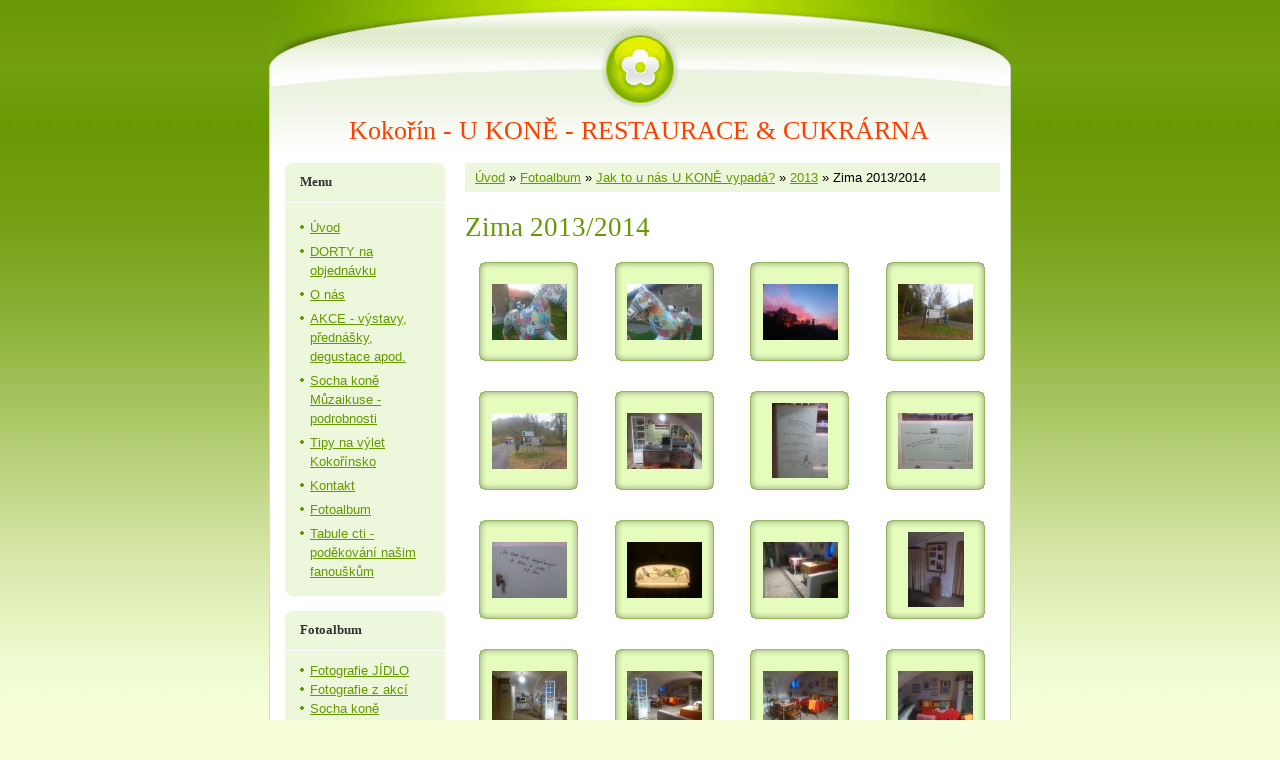

--- FILE ---
content_type: text/html; charset=UTF-8
request_url: https://www.kokorin-ukone.cz/fotoalbum/jak-to-u-nas-u-kone-vypada-/2013/zima-2013-2014/
body_size: 10736
content:
<?xml version="1.0" encoding="utf-8"?>
<!DOCTYPE html PUBLIC "-//W3C//DTD XHTML 1.0 Transitional//EN" "http://www.w3.org/TR/xhtml1/DTD/xhtml1-transitional.dtd">
<html lang="cs" xml:lang="cs" xmlns="http://www.w3.org/1999/xhtml" >

    <head>

        <meta http-equiv="content-type" content="text/html; charset=utf-8" />
        <meta name="description" content="Rodinná restaurace &amp; cukrárna U koně v Kokoříně" />
        <meta name="keywords" content="Kokořín,restaurace,cukrárna,kavárna" />
        <meta name="robots" content="all,follow" />
        <meta name="author" content="www.kokorin-ukone.cz" />
        <meta name="viewport" content="width=device-width, initial-scale=1">
        <link href="/rss/articles/data.xml" rel="alternate" type="application/rss+xml" title="Všechny příspěvky" /><link href="/rss/articles/photos.xml" rel="alternate" type="application/rss+xml" title="Fotografie" /><link href="/rss/articles/comments.xml" rel="alternate" type="application/rss+xml" title="Komentáře" />
        <title>
            Kokořín - U KONĚ - RESTAURACE &amp; CUKRÁRNA - Fotoalbum - Jak to u nás U KONĚ vypadá? - 2013 - Zima 2013/2014
        </title>
        <link rel="stylesheet" href="https://s3a.estranky.cz/css/d1000000035.css?nc=1883249272" type="text/css" /><style type="text/css">@media screen, projection {
	#hp-logo { background: url('/img/ulogo.13.jpeg') no-repeat; }
}</style>
<link rel="stylesheet" href="//code.jquery.com/ui/1.12.1/themes/base/jquery-ui.css">
<script src="//code.jquery.com/jquery-1.12.4.js"></script>
<script src="//code.jquery.com/ui/1.12.1/jquery-ui.js"></script>
<script type="text/javascript" src="https://s3c.estranky.cz/js/ui.js?nc=1" id="index_script" ></script>
			<script type="text/javascript">
				dataLayer = [{
					'subscription': 'true',
				}];
			</script>
			
    </head>
    <body class="">
        <!-- Wrapping the whole page, may have fixed or fluid width -->
        <div id="whole-page">

            

            <!-- Because of the matter of accessibility (text browsers,
            voice readers) we include a link leading to the page content and
            navigation } you'll probably want to hide them using display: none
            in your stylesheet -->

            <a href="#articles" class="accessibility-links">Jdi na obsah</a>
            <a href="#navigation" class="accessibility-links">Jdi na menu</a>

            <!-- We'll fill the document using horizontal rules thus separating
            the logical chunks of the document apart -->
            <hr />

						

			<!-- block for skyscraper and rectangle  -->
            <div id="sticky-box">
                <div id="sky-scraper-block">
                    
                    
                </div>
            </div>
            <!-- block for skyscraper and rectangle  -->
			
            <!-- Wrapping the document's visible part -->
            <div id="document">
              <div id="in-document">
                <!-- Hamburger icon -->
                <button type="button" class="menu-toggle" onclick="menuToggle()" id="menu-toggle">
                    <span></span>
                    <span></span>
                    <span></span>
                </button>
                        
                <!-- header -->
  <div id="header">
     <div class="inner_frame">
        <!-- This construction allows easy image replacement -->
        <h1 class="head-center">
  <a href="https://www.kokorin-ukone.cz/" title="Kokořín - U KONĚ - RESTAURACE &amp; CUKRÁRNA" style="color: #ff3e00;">Kokořín - U KONĚ - RESTAURACE &amp; CUKRÁRNA</a>
  <span title="Kokořín - U KONĚ - RESTAURACE &amp; CUKRÁRNA">
  </span>
</h1>
        <div id="header-decoration" class="decoration">
        </div>
     </div>
  </div>
<!-- /header -->


                <!-- Possible clearing elements (more through the document) -->
                <div id="clear1" class="clear">
                    &nbsp;
                </div>
                <hr />

                <!-- body of the page -->
                <div id="body">
                    
                    <!-- main page content -->
                    <div id="content">
                      <!-- Breadcrumb navigation -->
<div id="breadcrumb-nav">
  <a href="/">Úvod</a> &raquo; <a href="/fotoalbum/">Fotoalbum</a> &raquo; <a href="/fotoalbum/jak-to-u-nas-u-kone-vypada-/">Jak to u nás U KONĚ vypadá?</a> &raquo; <a href="/fotoalbum/jak-to-u-nas-u-kone-vypada-/2013/">2013</a> &raquo; <span>Zima 2013/2014</span>
</div>
<hr />

                      <div id="photo-album">
  <h2>Zima 2013/2014</h2>

  
  
  

  <!-- Photos -->
  <div id="photos">
    
    <div class="photo-wrap">
  <div>
    <a href="/fotoalbum/jak-to-u-nas-u-kone-vypada-/2013/zima-2013-2014/kun-a-kocour-milus.html"  ax_title="Kůň a kocour Miluš" ax_mwidth="460" ax_mheight="345" ax_rotation="0" ax_width="1306" ax_height="979" ax_comment="Kocour: Hm, tak to jsem z toho na koni." ax_prevsrc="/img/mid/461/kun-a-kocour-milus.jpg" ax_smallsrc="/img/tiny/461.jpg" ax_fullsrc="/img/original/461/kun-a-kocour-milus.jpg" ax_date="21. 11. 2013 18:27" ax_id="461" id="photo_461">
      <img src="/img/tiny/461.jpg" alt="Kůň a kocour Miluš" width="75" height="56" /></a>
    <br />
  </div>
</div>
<div class="photo-wrap">
  <div>
    <a href="/fotoalbum/jak-to-u-nas-u-kone-vypada-/2013/zima-2013-2014/muzaikus-a-kocour-milusek.html"  ax_title="Můzaikus a kocour Milušek" ax_mwidth="460" ax_mheight="345" ax_rotation="0" ax_width="1306" ax_height="979" ax_comment="Kocourek: Jako ten kůň dokážu stát taky!" ax_prevsrc="/img/mid/462/muzaikus-a-kocour-milusek.jpg" ax_smallsrc="/img/tiny/462.jpg" ax_fullsrc="/img/original/462/muzaikus-a-kocour-milusek.jpg" ax_date="21. 11. 2013 18:27" ax_id="462" id="photo_462">
      <img src="/img/tiny/462.jpg" alt="Můzaikus a kocour Milušek" width="75" height="56" /></a>
    <br />
  </div>
</div>
<div class="photo-wrap">
  <div>
    <a href="/fotoalbum/jak-to-u-nas-u-kone-vypada-/2013/zima-2013-2014/zamek-kokorin-s-cervanky.html"  ax_title="Zámek Kokořín s červánky" ax_mwidth="460" ax_mheight="345" ax_rotation="0" ax_width="1306" ax_height="979" ax_comment="Romantická scenérie zachycená velkým romantikem Martinem Jarošem" ax_prevsrc="/img/mid/463/zamek-kokorin-s-cervanky.jpg" ax_smallsrc="/img/tiny/463.jpg" ax_fullsrc="/img/original/463/zamek-kokorin-s-cervanky.jpg" ax_date="21. 11. 2013 18:32" ax_id="463" id="photo_463">
      <img src="/img/tiny/463.jpg" alt="Zámek Kokořín s červánky" width="75" height="56" /></a>
    <br />
  </div>
</div>
<div class="photo-wrap">
  <div>
    <a href="/fotoalbum/jak-to-u-nas-u-kone-vypada-/2013/zima-2013-2014/a-konecne-je-na-doline-videt--kdepak-je-ta-cukrarna---.html"  ax_title="A konečně je na Dolině vidět, kdepak je ta cukrárna!!!" ax_mwidth="460" ax_mheight="345" ax_rotation="0" ax_width="1306" ax_height="979" ax_comment="" ax_prevsrc="/img/mid/464/a-konecne-je-na-doline-videt--kdepak-je-ta-cukrarna---.jpg" ax_smallsrc="/img/tiny/464.jpg" ax_fullsrc="/img/original/464/a-konecne-je-na-doline-videt--kdepak-je-ta-cukrarna---.jpg" ax_date="21. 11. 2013 18:32" ax_id="464" id="photo_464">
      <img src="/img/tiny/464.jpg" alt="A konečně je na Dolině vidět, kdepak je ta cukrárna!!!" width="75" height="56" /></a>
    <br />
  </div>
</div>
<div class="photo-wrap">
  <div>
    <a href="/fotoalbum/jak-to-u-nas-u-kone-vypada-/2013/zima-2013-2014/cedule-na-rozcesti-pod-hradem-kokorin.html"  ax_title="Cedule na rozcestí pod hradem Kokořín" ax_mwidth="460" ax_mheight="345" ax_rotation="0" ax_width="1306" ax_height="979" ax_comment="Při instalaci bylo zlomeno několik vrtáků z Čajny, holt Poldi ocel lecos vydržela" ax_prevsrc="/img/mid/465/cedule-na-rozcesti-pod-hradem-kokorin.jpg" ax_smallsrc="/img/tiny/465.jpg" ax_fullsrc="/img/original/465/cedule-na-rozcesti-pod-hradem-kokorin.jpg" ax_date="21. 11. 2013 18:32" ax_id="465" id="photo_465">
      <img src="/img/tiny/465.jpg" alt="Cedule na rozcestí pod hradem Kokořín" width="75" height="56" /></a>
    <br />
  </div>
</div>
<div class="photo-wrap">
  <div>
    <a href="/fotoalbum/jak-to-u-nas-u-kone-vypada-/2013/zima-2013-2014/interier-kavarny-listopad-2013.html"  ax_title="Interiér kavárny listopad 2013" ax_mwidth="460" ax_mheight="345" ax_rotation="0" ax_width="1306" ax_height="979" ax_comment="Blíží se zima, a tak jsme stěhovali vše ze stánku do kavárny" ax_prevsrc="/img/mid/466/interier-kavarny-listopad-2013.jpg" ax_smallsrc="/img/tiny/466.jpg" ax_fullsrc="/img/original/466/interier-kavarny-listopad-2013.jpg" ax_date="21. 11. 2013 18:34" ax_id="466" id="photo_466">
      <img src="/img/tiny/466.jpg" alt="Interiér kavárny listopad 2013" width="75" height="56" /></a>
    <br />
  </div>
</div>
<div class="photo-wrap">
  <div>
    <a href="/fotoalbum/jak-to-u-nas-u-kone-vypada-/2013/zima-2013-2014/dvere-pidi-knihkupectvi---knihy-ke-koupi-jsou-uvnitr-kredence.html"  ax_title="Dveře pidi KNIHKUPECTVÍ - Knihy ke koupi jsou uvnitř kredence" ax_mwidth="345" ax_mheight="460" ax_rotation="0" ax_width="979" ax_height="1306" ax_comment="Alespoň jsem na dveře staré kredence zvěčnila citáty o knihách" ax_prevsrc="/img/mid/467/dvere-pidi-knihkupectvi---knihy-ke-koupi-jsou-uvnitr-kredence.jpg" ax_smallsrc="/img/tiny/467.jpg" ax_fullsrc="/img/original/467/dvere-pidi-knihkupectvi---knihy-ke-koupi-jsou-uvnitr-kredence.jpg" ax_date="21. 11. 2013 18:34" ax_id="467" id="photo_467">
      <img src="/img/tiny/467.jpg" alt="Dveře pidi KNIHKUPECTVÍ - Knihy ke koupi jsou uvnitř kredence" width="56" height="75" /></a>
    <br />
  </div>
</div>
<div class="photo-wrap">
  <div>
    <a href="/fotoalbum/jak-to-u-nas-u-kone-vypada-/2013/zima-2013-2014/dvirka-stare-kredence.html"  ax_title="Dvířka staré kredence" ax_mwidth="460" ax_mheight="345" ax_rotation="0" ax_width="1306" ax_height="979" ax_comment="Našla jsem i nějaké citáty o sladkostech" ax_prevsrc="/img/mid/468/dvirka-stare-kredence.jpg" ax_smallsrc="/img/tiny/468.jpg" ax_fullsrc="/img/original/468/dvirka-stare-kredence.jpg" ax_date="21. 11. 2013 18:34" ax_id="468" id="photo_468">
      <img src="/img/tiny/468.jpg" alt="Dvířka staré kredence" width="75" height="56" /></a>
    <br />
  </div>
</div>
<div class="photo-wrap">
  <div>
    <a href="/fotoalbum/jak-to-u-nas-u-kone-vypada-/2013/zima-2013-2014/kredenc-po-pani-havlickove.html"  ax_title="Kredenc po paní Havlíčkové" ax_mwidth="460" ax_mheight="345" ax_rotation="0" ax_width="1306" ax_height="979" ax_comment="Další dvířka se věnují tématice jídla..." ax_prevsrc="/img/mid/469/kredenc-po-pani-havlickove.jpg" ax_smallsrc="/img/tiny/469.jpg" ax_fullsrc="/img/original/469/kredenc-po-pani-havlickove.jpg" ax_date="21. 11. 2013 18:34" ax_id="469" id="photo_469">
      <img src="/img/tiny/469.jpg" alt="Kredenc po paní Havlíčkové" width="75" height="56" /></a>
    <br />
  </div>
</div>
<div class="photo-wrap">
  <div>
    <a href="/fotoalbum/jak-to-u-nas-u-kone-vypada-/2013/zima-2013-2014/svetlo--nad-barem-.html"  ax_title="Světlo &quot;nad barem&quot;" ax_mwidth="460" ax_mheight="345" ax_rotation="0" ax_width="1306" ax_height="979" ax_comment="Tak tohle bylo poslední krásné starodávné světlo, které nám zbylo, tak zde našlo uplatnění" ax_prevsrc="/img/mid/470/svetlo--nad-barem-.jpg" ax_smallsrc="/img/tiny/470.jpg" ax_fullsrc="/img/original/470/svetlo--nad-barem-.jpg" ax_date="21. 11. 2013 18:34" ax_id="470" id="photo_470">
      <img src="/img/tiny/470.jpg" alt="Světlo &quot;nad barem&quot;" width="75" height="56" /></a>
    <br />
  </div>
</div>
<div class="photo-wrap">
  <div>
    <a href="/fotoalbum/jak-to-u-nas-u-kone-vypada-/2013/zima-2013-2014/interier-kavarny---stoly-pro-vice-osob.html"  ax_title="Interiér kavárny - stoly pro více osob" ax_mwidth="460" ax_mheight="345" ax_rotation="0" ax_width="1306" ax_height="979" ax_comment="Na straně vpravo se může sedět na žlabech u vělkých stolů" ax_prevsrc="/img/mid/471/interier-kavarny---stoly-pro-vice-osob.jpg" ax_smallsrc="/img/tiny/471.jpg" ax_fullsrc="/img/original/471/interier-kavarny---stoly-pro-vice-osob.jpg" ax_date="21. 11. 2013 18:37" ax_id="471" id="photo_471">
      <img src="/img/tiny/471.jpg" alt="Interiér kavárny - stoly pro více osob" width="75" height="56" /></a>
    <br />
  </div>
</div>
<div class="photo-wrap">
  <div>
    <a href="/fotoalbum/jak-to-u-nas-u-kone-vypada-/2013/zima-2013-2014/koutek-venovany-minulosti-domu-c.p.-21.html"  ax_title="Koutek věnovaný minulosti domu č.p. 21" ax_mwidth="345" ax_mheight="460" ax_rotation="0" ax_width="979" ax_height="1306" ax_comment="Ten rám jsem našla před zhruba 20 lety na smeťáku za domem v Kobylisích, jsou v něm fotografie domu jak vypadal dříve" ax_prevsrc="/img/mid/472/koutek-venovany-minulosti-domu-c.p.-21.jpg" ax_smallsrc="/img/tiny/472.jpg" ax_fullsrc="/img/original/472/koutek-venovany-minulosti-domu-c.p.-21.jpg" ax_date="21. 11. 2013 18:37" ax_id="472" id="photo_472">
      <img src="/img/tiny/472.jpg" alt="Koutek věnovaný minulosti domu č.p. 21" width="56" height="75" /></a>
    <br />
  </div>
</div>
<div class="photo-wrap">
  <div>
    <a href="/fotoalbum/jak-to-u-nas-u-kone-vypada-/2013/zima-2013-2014/betaverze--baru-.html"  ax_title="Betaverze &quot;baru&quot;" ax_mwidth="460" ax_mheight="345" ax_rotation="0" ax_width="1306" ax_height="979" ax_comment="Místo doplníme policemi a pestrou zástěnou" ax_prevsrc="/img/mid/473/betaverze--baru-.jpg" ax_smallsrc="/img/tiny/473.jpg" ax_fullsrc="/img/original/473/betaverze--baru-.jpg" ax_date="21. 11. 2013 18:37" ax_id="473" id="photo_473">
      <img src="/img/tiny/473.jpg" alt="Betaverze &quot;baru&quot;" width="75" height="56" /></a>
    <br />
  </div>
</div>
<div class="photo-wrap">
  <div>
    <a href="/fotoalbum/jak-to-u-nas-u-kone-vypada-/2013/zima-2013-2014/a-takhle-to-vypada--kdyz-se-vejde-do-kavarny.html"  ax_title="A takhle to vypadá, když se vejde do kavárny" ax_mwidth="460" ax_mheight="345" ax_rotation="0" ax_width="1306" ax_height="979" ax_comment="" ax_prevsrc="/img/mid/474/a-takhle-to-vypada--kdyz-se-vejde-do-kavarny.jpg" ax_smallsrc="/img/tiny/474.jpg" ax_fullsrc="/img/original/474/a-takhle-to-vypada--kdyz-se-vejde-do-kavarny.jpg" ax_date="21. 11. 2013 18:37" ax_id="474" id="photo_474">
      <img src="/img/tiny/474.jpg" alt="A takhle to vypadá, když se vejde do kavárny" width="75" height="56" /></a>
    <br />
  </div>
</div>
<div class="photo-wrap">
  <div>
    <a href="/fotoalbum/jak-to-u-nas-u-kone-vypada-/2013/zima-2013-2014/cervene-kanape-je-nadale-oblibenym-mistem-k-posezeni.html"  ax_title="Červené kanape je nadále oblíbeným místem k posezení" ax_mwidth="460" ax_mheight="345" ax_rotation="0" ax_width="1306" ax_height="979" ax_comment="Menší mozaikový stolek tu našel své místo" ax_prevsrc="/img/mid/475/cervene-kanape-je-nadale-oblibenym-mistem-k-posezeni.jpg" ax_smallsrc="/img/tiny/475.jpg" ax_fullsrc="/img/original/475/cervene-kanape-je-nadale-oblibenym-mistem-k-posezeni.jpg" ax_date="21. 11. 2013 18:37" ax_id="475" id="photo_475">
      <img src="/img/tiny/475.jpg" alt="Červené kanape je nadále oblíbeným místem k posezení" width="75" height="56" /></a>
    <br />
  </div>
</div>
<div class="photo-wrap">
  <div>
    <a href="/fotoalbum/jak-to-u-nas-u-kone-vypada-/2013/zima-2013-2014/interier-je-vyzdoben-obrazy-marty-zenate.html"  ax_title="Interiér je vyzdoben obrazy Marty Ženaté" ax_mwidth="460" ax_mheight="345" ax_rotation="0" ax_width="1306" ax_height="979" ax_comment="Signované reprodukce obrazů si můžete zakoupit za 300 kč/ks" ax_prevsrc="/img/mid/476/interier-je-vyzdoben-obrazy-marty-zenate.jpg" ax_smallsrc="/img/tiny/476.jpg" ax_fullsrc="/img/original/476/interier-je-vyzdoben-obrazy-marty-zenate.jpg" ax_date="21. 11. 2013 18:37" ax_id="476" id="photo_476">
      <img src="/img/tiny/476.jpg" alt="Interiér je vyzdoben obrazy Marty Ženaté" width="75" height="56" /></a>
    <br />
  </div>
</div>
<div class="photo-wrap">
  <div>
    <a href="/fotoalbum/jak-to-u-nas-u-kone-vypada-/2013/zima-2013-2014/prvni-topeni-v-kavarne-....html"  ax_title="První topení v kavárně ..." ax_mwidth="345" ax_mheight="460" ax_rotation="0" ax_width="979" ax_height="1306" ax_comment="Sice to moc nevytopí, ale alespoň to prostor temperuje" ax_prevsrc="/img/mid/477/prvni-topeni-v-kavarne-....jpg" ax_smallsrc="/img/tiny/477.jpg" ax_fullsrc="/img/original/477/prvni-topeni-v-kavarne-....jpg" ax_date="21. 11. 2013 18:37" ax_id="477" id="photo_477">
      <img src="/img/tiny/477.jpg" alt="První topení v kavárně ..." width="56" height="75" /></a>
    <br />
  </div>
</div>
<div class="photo-wrap">
  <div>
    <a href="/fotoalbum/jak-to-u-nas-u-kone-vypada-/2013/zima-2013-2014/a-co-s-kanalky--jendoduche-levne-reseni-...-sterk.html"  ax_title="A co s kanálky? Jendoduché levné řešení ... štěrk" ax_mwidth="345" ax_mheight="460" ax_rotation="0" ax_width="979" ax_height="1306" ax_comment="Aby se vám nezvrkla nožka, nasypal do nich Martin štěrk. A je to ... " ax_prevsrc="/img/mid/478/a-co-s-kanalky--jendoduche-levne-reseni-...-sterk.jpg" ax_smallsrc="/img/tiny/478.jpg" ax_fullsrc="/img/original/478/a-co-s-kanalky--jendoduche-levne-reseni-...-sterk.jpg" ax_date="21. 11. 2013 18:37" ax_id="478" id="photo_478">
      <img src="/img/tiny/478.jpg" alt="A co s kanálky? Jendoduché levné řešení ... štěrk" width="56" height="75" /></a>
    <br />
  </div>
</div>
<div class="photo-wrap">
  <div>
    <a href="/fotoalbum/jak-to-u-nas-u-kone-vypada-/2013/zima-2013-2014/novy-dreveny-poklop-nad-odpadnimi-rourami.html"  ax_title="Nový dřevěný poklop nad odpadními rourami" ax_mwidth="345" ax_mheight="460" ax_rotation="0" ax_width="979" ax_height="1306" ax_comment="starý viklající se zbytky dřeva byly nahrazeny pořádnými kusancemi podlahových palubek" ax_prevsrc="/img/mid/479/novy-dreveny-poklop-nad-odpadnimi-rourami.jpg" ax_smallsrc="/img/tiny/479.jpg" ax_fullsrc="/img/original/479/novy-dreveny-poklop-nad-odpadnimi-rourami.jpg" ax_date="21. 11. 2013 18:37" ax_id="479" id="photo_479">
      <img src="/img/tiny/479.jpg" alt="Nový dřevěný poklop nad odpadními rourami" width="56" height="75" /></a>
    <br />
  </div>
</div>
<div class="photo-wrap">
  <div>
    <a href="/fotoalbum/jak-to-u-nas-u-kone-vypada-/2013/zima-2013-2014/a-vracime-se-k-baru.html"  ax_title="A vracíme se k baru" ax_mwidth="345" ax_mheight="460" ax_rotation="0" ax_width="979" ax_height="1306" ax_comment="Starý myčák s 2 lavory z pozinkovaného plechu zde našel také uplatnění" ax_prevsrc="/img/mid/480/a-vracime-se-k-baru.jpg" ax_smallsrc="/img/tiny/480.jpg" ax_fullsrc="/img/original/480/a-vracime-se-k-baru.jpg" ax_date="21. 11. 2013 18:37" ax_id="480" id="photo_480">
      <img src="/img/tiny/480.jpg" alt="A vracíme se k baru" width="56" height="75" /></a>
    <br />
  </div>
</div>
<div class="photo-wrap">
  <div>
    <a href="/fotoalbum/jak-to-u-nas-u-kone-vypada-/2013/zima-2013-2014/skvarkove-placky-k-nasi-kavarne-neodmyslitelne-patri.html"  ax_title="Škvarkové placky k naší kavárně neodmyslitelně patří" ax_mwidth="345" ax_mheight="460" ax_rotation="0" ax_width="979" ax_height="1306" ax_comment="Přes zimu budou nadále trvale v nabídce" ax_prevsrc="/img/mid/481/skvarkove-placky-k-nasi-kavarne-neodmyslitelne-patri.jpg" ax_smallsrc="/img/tiny/481.jpg" ax_fullsrc="/img/original/481/skvarkove-placky-k-nasi-kavarne-neodmyslitelne-patri.jpg" ax_date="21. 11. 2013 18:37" ax_id="481" id="photo_481">
      <img src="/img/tiny/481.jpg" alt="Škvarkové placky k naší kavárně neodmyslitelně patří" width="56" height="75" /></a>
    <br />
  </div>
</div>
<div class="photo-wrap">
  <div>
    <a href="/fotoalbum/jak-to-u-nas-u-kone-vypada-/2013/zima-2013-2014/a-tady-je-nase-prvni-lednice---dnes-zde-skladujeme-mosty-a-lahvove-pivo.html"  ax_title="A tady je naše první lednice - dnes zde skladujeme mošty a lahvové pivo" ax_mwidth="345" ax_mheight="460" ax_rotation="0" ax_width="979" ax_height="1306" ax_comment="" ax_prevsrc="/img/mid/482/a-tady-je-nase-prvni-lednice---dnes-zde-skladujeme-mosty-a-lahvove-pivo.jpg" ax_smallsrc="/img/tiny/482.jpg" ax_fullsrc="/img/original/482/a-tady-je-nase-prvni-lednice---dnes-zde-skladujeme-mosty-a-lahvove-pivo.jpg" ax_date="21. 11. 2013 18:37" ax_id="482" id="photo_482">
      <img src="/img/tiny/482.jpg" alt="A tady je naše první lednice - dnes zde skladujeme mošty a lahvové pivo" width="56" height="75" /></a>
    <br />
  </div>
</div>
<div class="photo-wrap">
  <div>
    <a href="/fotoalbum/jak-to-u-nas-u-kone-vypada-/2013/zima-2013-2014/je-libo-nespresso-.html"  ax_title="Je libo Nespresso?" ax_mwidth="345" ax_mheight="460" ax_rotation="0" ax_width="979" ax_height="1306" ax_comment="V nabídce je několik druhů kávy Nespresso" ax_prevsrc="/img/mid/483/je-libo-nespresso-.jpg" ax_smallsrc="/img/tiny/483.jpg" ax_fullsrc="/img/original/483/je-libo-nespresso-.jpg" ax_date="21. 11. 2013 18:37" ax_id="483" id="photo_483">
      <img src="/img/tiny/483.jpg" alt="Je libo Nespresso?" width="56" height="75" /></a>
    <br />
  </div>
</div>
<div class="photo-wrap">
  <div>
    <a href="/fotoalbum/jak-to-u-nas-u-kone-vypada-/2013/zima-2013-2014/ach-ty-dorty-.html"  ax_title="Ach ty dorty!" ax_mwidth="460" ax_mheight="345" ax_rotation="0" ax_width="1306" ax_height="979" ax_comment="Naše druhá lednice ... " ax_prevsrc="/img/mid/484/ach-ty-dorty-.jpg" ax_smallsrc="/img/tiny/484.jpg" ax_fullsrc="/img/original/484/ach-ty-dorty-.jpg" ax_date="21. 11. 2013 18:38" ax_id="484" id="photo_484">
      <img src="/img/tiny/484.jpg" alt="Ach ty dorty!" width="75" height="56" /></a>
    <br />
  </div>
</div>
<div class="photo-wrap">
  <div>
    <a href="/fotoalbum/jak-to-u-nas-u-kone-vypada-/2013/zima-2013-2014/novinka--vanilkovy-krem-s-ovocem.html"  ax_title="NOVINKA: Vanilkový krém s ovocem" ax_mwidth="460" ax_mheight="345" ax_rotation="0" ax_width="1306" ax_height="979" ax_comment="Nová velká dobrota za 45,- kč, Tiramisu jsme na zimu zlevnili na 38,- kč" ax_prevsrc="/img/mid/485/novinka--vanilkovy-krem-s-ovocem.jpg" ax_smallsrc="/img/tiny/485.jpg" ax_fullsrc="/img/original/485/novinka--vanilkovy-krem-s-ovocem.jpg" ax_date="21. 11. 2013 18:38" ax_id="485" id="photo_485">
      <img src="/img/tiny/485.jpg" alt="NOVINKA: Vanilkový krém s ovocem" width="75" height="56" /></a>
    <br />
  </div>
</div>
<div class="photo-wrap">
  <div>
    <a href="/fotoalbum/jak-to-u-nas-u-kone-vypada-/2013/zima-2013-2014/tousty-s-obracenym-vejcem.html"  ax_title="Tousty s obráceným vejcem" ax_mwidth="460" ax_mheight="345" ax_rotation="0" ax_width="1306" ax_height="979" ax_comment="Další NOVINKA na zimu, která nahradila klobásy a tlačenku" ax_prevsrc="/img/mid/486/tousty-s-obracenym-vejcem.jpg" ax_smallsrc="/img/tiny/486.jpg" ax_fullsrc="/img/original/486/tousty-s-obracenym-vejcem.jpg" ax_date="21. 11. 2013 19:02" ax_id="486" id="photo_486">
      <img src="/img/tiny/486.jpg" alt="Tousty s obráceným vejcem" width="75" height="56" /></a>
    <br />
  </div>
</div>
<div class="photo-wrap">
  <div>
    <a href="/fotoalbum/jak-to-u-nas-u-kone-vypada-/2013/zima-2013-2014/karamelova-dobrota.html"  ax_title="Karamelová dobrota" ax_mwidth="354" ax_mheight="460" ax_rotation="0" ax_width="797" ax_height="1036" ax_comment="Martinova specialita - napěněné mléko s karamelem a medovinou" ax_prevsrc="/img/mid/487/karamelova-dobrota.jpg" ax_smallsrc="/img/tiny/487.jpg" ax_fullsrc="/img/original/487/karamelova-dobrota.jpg" ax_date="21. 11. 2013 19:02" ax_id="487" id="photo_487">
      <img src="/img/tiny/487.jpg" alt="Karamelová dobrota" width="58" height="75" /></a>
    <br />
  </div>
</div>
<div class="photo-wrap">
  <div>
    <a href="/fotoalbum/jak-to-u-nas-u-kone-vypada-/2013/zima-2013-2014/zimni-staj-pro-muzaikuse.html"  ax_title="Zimní stáj pro Můzaikuse" ax_mwidth="345" ax_mheight="460" ax_rotation="0" ax_width="734" ax_height="979" ax_comment="Sochu koně chrání polykarbonátový domeček" ax_prevsrc="/img/mid/488/zimni-staj-pro-muzaikuse.jpg" ax_smallsrc="/img/tiny/488.jpg" ax_fullsrc="/img/original/488/zimni-staj-pro-muzaikuse.jpg" ax_date="29. 12. 2013 19:29" ax_id="488" id="photo_488">
      <img src="/img/tiny/488.jpg" alt="Zimní stáj pro Můzaikuse" width="56" height="75" /></a>
    <br />
  </div>
</div>
<div class="photo-wrap">
  <div>
    <a href="/fotoalbum/jak-to-u-nas-u-kone-vypada-/2013/zima-2013-2014/a-co-se-sochou-v-zime-.html"  ax_title="A co se sochou v zimě?" ax_mwidth="345" ax_mheight="460" ax_rotation="0" ax_width="734" ax_height="979" ax_comment="Jak je vidět, kůň je v suchu..." ax_prevsrc="/img/mid/489/a-co-se-sochou-v-zime-.jpg" ax_smallsrc="/img/tiny/489.jpg" ax_fullsrc="/img/original/489/a-co-se-sochou-v-zime-.jpg" ax_date="29. 12. 2013 19:29" ax_id="489" id="photo_489">
      <img src="/img/tiny/489.jpg" alt="A co se sochou v zimě?" width="56" height="75" /></a>
    <br />
  </div>
</div>
<div class="photo-wrap">
  <div>
    <a href="/fotoalbum/jak-to-u-nas-u-kone-vypada-/2013/zima-2013-2014/kokorinsky-betlem-2013.html"  ax_title="Kokořínský betlém 2013" ax_mwidth="460" ax_mheight="345" ax_rotation="0" ax_width="979" ax_height="734" ax_comment="Stánek na zmrzlinu skvěle posloužil pro usídlení betléma" ax_prevsrc="/img/mid/490/kokorinsky-betlem-2013.jpg" ax_smallsrc="/img/tiny/490.jpg" ax_fullsrc="/img/original/490/kokorinsky-betlem-2013.jpg" ax_date="29. 12. 2013 19:29" ax_id="490" id="photo_490">
      <img src="/img/tiny/490.jpg" alt="Kokořínský betlém 2013" width="75" height="56" /></a>
    <br />
  </div>
</div>
<div class="photo-wrap">
  <div>
    <a href="/fotoalbum/jak-to-u-nas-u-kone-vypada-/2013/zima-2013-2014/vchod-do-kavarny.html"  ax_title="Vchod do kavárny" ax_mwidth="345" ax_mheight="460" ax_rotation="0" ax_width="734" ax_height="979" ax_comment="Ta cedule bude instalována na rozcestí za Chloumkem, zatím slouží jako ukazatel u vchodu" ax_prevsrc="/img/mid/491/vchod-do-kavarny.jpg" ax_smallsrc="/img/tiny/491.jpg" ax_fullsrc="/img/original/491/vchod-do-kavarny.jpg" ax_date="29. 12. 2013 19:29" ax_id="491" id="photo_491">
      <img src="/img/tiny/491.jpg" alt="Vchod do kavárny" width="56" height="75" /></a>
    <br />
  </div>
</div>
<div class="photo-wrap">
  <div>
    <a href="/fotoalbum/jak-to-u-nas-u-kone-vypada-/2013/zima-2013-2014/vchod-do-kavarny-zdobi-vanocni-venec.html"  ax_title="Vchod do kavárny zdobí vánoční věnec" ax_mwidth="345" ax_mheight="460" ax_rotation="0" ax_width="734" ax_height="979" ax_comment="Staré dveře od původního chléva slouží i nadále" ax_prevsrc="/img/mid/492/vchod-do-kavarny-zdobi-vanocni-venec.jpg" ax_smallsrc="/img/tiny/492.jpg" ax_fullsrc="/img/original/492/vchod-do-kavarny-zdobi-vanocni-venec.jpg" ax_date="29. 12. 2013 19:29" ax_id="492" id="photo_492">
      <img src="/img/tiny/492.jpg" alt="Vchod do kavárny zdobí vánoční věnec" width="56" height="75" /></a>
    <br />
  </div>
</div>
<div class="photo-wrap">
  <div>
    <a href="/fotoalbum/jak-to-u-nas-u-kone-vypada-/2013/zima-2013-2014/kuk-na-kocoura-miluse....html"  ax_title="Kuk na kocoura Miluše..." ax_mwidth="345" ax_mheight="460" ax_rotation="0" ax_width="734" ax_height="979" ax_comment="Občas holt kocouři proniknou do vnitřku kavárny" ax_prevsrc="/img/mid/493/kuk-na-kocoura-miluse....jpg" ax_smallsrc="/img/tiny/493.jpg" ax_fullsrc="/img/original/493/kuk-na-kocoura-miluse....jpg" ax_date="29. 12. 2013 19:29" ax_id="493" id="photo_493">
      <img src="/img/tiny/493.jpg" alt="Kuk na kocoura Miluše..." width="56" height="75" /></a>
    <br />
  </div>
</div>
<div class="photo-wrap">
  <div>
    <a href="/fotoalbum/jak-to-u-nas-u-kone-vypada-/2013/zima-2013-2014/vanocni-pidijarmark.html"  ax_title="Vánoční pidijarmark" ax_mwidth="345" ax_mheight="460" ax_rotation="0" ax_width="734" ax_height="979" ax_comment="Uprostřed kavárny se nachází stolky s vánočním zbožím" ax_prevsrc="/img/mid/494/vanocni-pidijarmark.jpg" ax_smallsrc="/img/tiny/494.jpg" ax_fullsrc="/img/original/494/vanocni-pidijarmark.jpg" ax_date="29. 12. 2013 19:30" ax_id="494" id="photo_494">
      <img src="/img/tiny/494.jpg" alt="Vánoční pidijarmark" width="56" height="75" /></a>
    <br />
  </div>
</div>
<div class="photo-wrap">
  <div>
    <a href="/fotoalbum/jak-to-u-nas-u-kone-vypada-/2013/zima-2013-2014/knihy-v-pidiknihkupectvi.html"  ax_title="Knihy v pidiknihkupectví" ax_mwidth="460" ax_mheight="345" ax_rotation="0" ax_width="979" ax_height="734" ax_comment="Knihy k prodeji mají zatím své místo na staré truhle z místní bývalé kovárny" ax_prevsrc="/img/mid/495/knihy-v-pidiknihkupectvi.jpg" ax_smallsrc="/img/tiny/495.jpg" ax_fullsrc="/img/original/495/knihy-v-pidiknihkupectvi.jpg" ax_date="29. 12. 2013 19:30" ax_id="495" id="photo_495">
      <img src="/img/tiny/495.jpg" alt="Knihy v pidiknihkupectví" width="75" height="56" /></a>
    <br />
  </div>
</div>
<div class="photo-wrap">
  <div>
    <a href="/fotoalbum/jak-to-u-nas-u-kone-vypada-/2013/zima-2013-2014/predsinka.html"  ax_title="Předsíňka" ax_mwidth="345" ax_mheight="460" ax_rotation="0" ax_width="734" ax_height="979" ax_comment="I druhý kocour Gucci občas tráví svůj čas ve vyhřáté kavárně" ax_prevsrc="/img/mid/496/predsinka.jpg" ax_smallsrc="/img/tiny/496.jpg" ax_fullsrc="/img/original/496/predsinka.jpg" ax_date="29. 12. 2013 19:30" ax_id="496" id="photo_496">
      <img src="/img/tiny/496.jpg" alt="Předsíňka" width="56" height="75" /></a>
    <br />
  </div>
</div>
<div class="photo-wrap">
  <div>
    <a href="/fotoalbum/jak-to-u-nas-u-kone-vypada-/2013/zima-2013-2014/kamna.html"  ax_title="Kamna" ax_mwidth="345" ax_mheight="460" ax_rotation="0" ax_width="734" ax_height="979" ax_comment="A to jsou naše krásná kamna, na kterých vaříme svařené víno a vodu na čaj" ax_prevsrc="/img/mid/497/kamna.jpg" ax_smallsrc="/img/tiny/497.jpg" ax_fullsrc="/img/original/497/kamna.jpg" ax_date="29. 12. 2013 19:30" ax_id="497" id="photo_497">
      <img src="/img/tiny/497.jpg" alt="Kamna" width="56" height="75" /></a>
    <br />
  </div>
</div>
<div class="photo-wrap">
  <div>
    <a href="/fotoalbum/jak-to-u-nas-u-kone-vypada-/2013/zima-2013-2014/interier-pri-pohledu-od--baru-.html"  ax_title="Interiér při pohledu od &quot;baru&quot;" ax_mwidth="460" ax_mheight="345" ax_rotation="0" ax_width="979" ax_height="734" ax_comment="Stále se můžete kochat obrazy od Marty Ženaté" ax_prevsrc="/img/mid/498/interier-pri-pohledu-od--baru-.jpg" ax_smallsrc="/img/tiny/498.jpg" ax_fullsrc="/img/original/498/interier-pri-pohledu-od--baru-.jpg" ax_date="29. 12. 2013 19:30" ax_id="498" id="photo_498">
      <img src="/img/tiny/498.jpg" alt="Interiér při pohledu od &quot;baru&quot;" width="75" height="56" /></a>
    <br />
  </div>
</div>
<div class="photo-wrap">
  <div>
    <a href="/fotoalbum/jak-to-u-nas-u-kone-vypada-/2013/zima-2013-2014/andele-strazni.html"  ax_title="Andělé strážní" ax_mwidth="460" ax_mheight="345" ax_rotation="0" ax_width="979" ax_height="734" ax_comment="Originální korálkoví andělé jsou součástí naší vánoční nabídky" ax_prevsrc="/img/mid/499/andele-strazni.jpg" ax_smallsrc="/img/tiny/499.jpg" ax_fullsrc="/img/original/499/andele-strazni.jpg" ax_date="29. 12. 2013 19:30" ax_id="499" id="photo_499">
      <img src="/img/tiny/499.jpg" alt="Andělé strážní" width="75" height="56" /></a>
    <br />
  </div>
</div>
<div class="photo-wrap">
  <div>
    <a href="/fotoalbum/jak-to-u-nas-u-kone-vypada-/2013/zima-2013-2014/hrnecky.html"  ax_title="Hrnečky" ax_mwidth="460" ax_mheight="345" ax_rotation="0" ax_width="979" ax_height="734" ax_comment="Ručně malované porcelánové hrnečky si můžete koupit i se skvělým sypaným čajem" ax_prevsrc="/img/mid/500/hrnecky.jpg" ax_smallsrc="/img/tiny/500.jpg" ax_fullsrc="/img/original/500/hrnecky.jpg" ax_date="29. 12. 2013 19:30" ax_id="500" id="photo_500">
      <img src="/img/tiny/500.jpg" alt="Hrnečky" width="75" height="56" /></a>
    <br />
  </div>
</div>
<div class="photo-wrap">
  <div>
    <a href="/fotoalbum/jak-to-u-nas-u-kone-vypada-/2013/zima-2013-2014/minibazarek-pani-evy.html"  ax_title="Minibazárek paní Evy" ax_mwidth="345" ax_mheight="460" ax_rotation="0" ax_width="734" ax_height="979" ax_comment="aneb mnoho věciček hledá nové majitele" ax_prevsrc="/img/mid/501/minibazarek-pani-evy.jpg" ax_smallsrc="/img/tiny/501.jpg" ax_fullsrc="/img/original/501/minibazarek-pani-evy.jpg" ax_date="29. 12. 2013 19:30" ax_id="501" id="photo_501">
      <img src="/img/tiny/501.jpg" alt="Minibazárek paní Evy" width="56" height="75" /></a>
    <br />
  </div>
</div>
<div class="photo-wrap">
  <div>
    <a href="/fotoalbum/jak-to-u-nas-u-kone-vypada-/2013/zima-2013-2014/originalni-okno-v-predsini.html"  ax_title="Originální okno v předsíni" ax_mwidth="460" ax_mheight="345" ax_rotation="0" ax_width="979" ax_height="734" ax_comment="Dřevěný rám obloukového okna slepil Martin sám. Tak nám teplo neutíká pryč." ax_prevsrc="/img/mid/502/originalni-okno-v-predsini.jpg" ax_smallsrc="/img/tiny/502.jpg" ax_fullsrc="/img/original/502/originalni-okno-v-predsini.jpg" ax_date="29. 12. 2013 19:30" ax_id="502" id="photo_502">
      <img src="/img/tiny/502.jpg" alt="Originální okno v předsíni" width="75" height="56" /></a>
    <br />
  </div>
</div>

    <div class="clear" id="clear_photos">&nbsp;</div>
  </div>
<!-- /Photos -->
  
  <div id="player"></div>
<script type="text/javascript">
  <!--
    var index_ax_texts = {
            loading: "nahrávám ...",
            previous: "předchozí",
            next: "následující",
            resizeEnlarge: "zvětšit",
            resizeReduce: "zmenšit",
            close: "zavřít",
            slideshow: "spustit slideshow",
            stop: "zastavit",
            preloading: "nahrávám další fotografii",
            preloaded: "další fotografie nahrána",
            panelInfo: "více informací",
            panelPin: "špendlík",
            panelPinTitleToPin: "přichytit panel",
            panelPinTitleToFree: "uvolnit panel",
            panelCrumbs: "Ve složce:",
            panelUrl: "URL fotky:",
            panelDate: "Fotografie nahrána:",
            panelRes: "Rozlišení fotografie:",
            panelToHelp: "nápověda",
            panelToInfo: "&laquo; zpět",
            panelHelpMouse: "Kolečko myši, &larr;, &rarr;",
            panelHelpMouseText: "- posouvá k předchozí nebo následující",
            panelHelpEsc: "Esc",
            panelHelpEscText1: "- ukončí prohlížení",
            panelHelpEscText2: "- při zvětšení vás vrátí zpět",
            panelHelpEscText3: "- zastaví slideshow",
            panelHelpHomeEnd: "Home, End",
            panelHelpHomeEndText: "- skok k první (poslední)",
            panelHelpZoomText: "- zobrazí (schová) originální velikost",
            panelHelpWindowText: "- celá obrazovka",
            panelHelpSlideshowText: "- ovládá slideshow (start, pauza)",
            helpManyClick: "Víte, že můžete pro přechod mezi fotografiemi využít šipky na klávesnici nebo kolečko myši?",
            helpProtection: "Tato fotografie je chráněná autorskými právy.",

        Dirpath : "<a href=\"/fotoalbum/\">Fotoalbum</a> &raquo; <a href=\"/fotoalbum/jak-to-u-nas-u-kone-vypada-/\">Jak to u nás U KONĚ vypadá?</a> &raquo; <a href=\"/fotoalbum/jak-to-u-nas-u-kone-vypada-/2013/\">2013</a> &raquo; <span>Zima 2013/2014</span>",
        showToolbar : "0"
    };
    if (typeof index_ajax_init == 'function') {
        index_ajax_init(2);
    }
  //-->
</script>

  
</div>  
                    </div>
                    <!-- /main page content -->

                    <div id="nav-column">

                        <div class="column">
                            <div class="inner-column inner_frame">
                                
                                
                                
                             </div>
                        </div>

                        <!-- Such navigation allows both horizontal and vertical rendering -->
<div id="navigation">
    <div class="inner_frame">
        <h2>Menu
            <span id="nav-decoration" class="decoration"></span>
        </h2>
        <nav>
            <menu class="menu-type-standard">
                <li class="">
  <a href="/">Úvod</a>
     
</li>
<li class="">
  <a href="/clanky/dorty-na-objednavku/">DORTY na objednávku</a>
     
</li>
<li class="">
  <a href="/clanky/o-nas/">O nás</a>
     
</li>
<li class="">
  <a href="/clanky/akce---vystavy--prednasky--degustace-apod./">AKCE - výstavy, přednášky, degustace apod.</a>
     
</li>
<li class="">
  <a href="/clanky/socha-kone-muzaikuse---podrobnosti/">Socha koně Můzaikuse - podrobnosti</a>
     
</li>
<li class="">
  <a href="/clanky/tipy-na-vylet-kokorinsko/">Tipy na výlet Kokořínsko</a>
     
</li>
<li class="">
  <a href="/clanky/kontakt/">Kontakt</a>
     
</li>
<li class="">
  <a href="/fotoalbum/">Fotoalbum</a>
     
</li>
<li class="">
  <a href="/clanky/tabule-cti---podekovani-nasim-fanouskum/">Tabule cti - poděkování našim fanouškům</a>
     
</li>

            </menu>
        </nav>
        <div id="clear6" class="clear">
          &nbsp;
        </div>
    </div>
</div>
<!-- menu ending -->

                        
                        

                        <div id="clear2" class="clear">
                            &nbsp;
                        </div>
                        <hr />

                        <!-- Side column left/right -->
                        <div class="column">

                            <!-- Inner column -->
                            <div class="inner_frame inner-column">
                              <!-- Photo album -->
  <div id="photo-album-nav" class="section">
    <h2>Fotoalbum
      <span id="photo-album-decoration" class="decoration">
      </span></h2>
    <div class="inner_frame">
      <ul>
        <li class="first ">
  <a href="/fotoalbum/fotografie-jidlo/">
    Fotografie JÍDLO</a></li>
<li class="">
  <a href="/fotoalbum/fotografie-z-akci/">
    Fotografie z akcí</a></li>
<li class="">
  <a href="/fotoalbum/socha-kone-muzaikuse-a-jeji-promeny/">
    Socha koně Můzaikuse a její proměny</a></li>
<li class="">
  <a href="/fotoalbum/dorty-na-zakazku/">
    Dorty na zakázku</a></li>
<li class="">
  <a href="/fotoalbum/tipy-na-vylet-fotoalbum/">
    Tipy na výlet fotoalbum</a></li>
<li class="">
  <a href="/fotoalbum/jak-to-u-nas-u-kone-vypada-/">
    Jak to u nás U KONĚ vypadá?</a></li>
<li class="last ">
  <a href="/fotoalbum/krasy-kokorinska/">
    Krásy Kokořínska</a></li>

      </ul>
    </div>
  </div>
<!-- /Photo album -->
<hr />

                              <!-- Last photo -->
  <div id="last-photo" class="section">
    <h2>Poslední fotografie
      <span id="last-photo-decoration" class="decoration">
      </span></h2>
    <div class="inner_frame">
      <div class="wrap-of-wrap">
        <div class="wrap-of-photo">
          <a href="/fotoalbum/jak-to-u-nas-u-kone-vypada-/2020-rekonstrukce/letni-zahradka-u-zdi/">
            <img src="/img/tiny/1566.jpg" alt="Příprava pokládky dlaždic 25.4" width="50" height="75" /></a>
        </div>
      </div>
      <span>
        <a href="/fotoalbum/jak-to-u-nas-u-kone-vypada-/2020-rekonstrukce/letni-zahradka-u-zdi/">Letní zahrádka u zdi</a>
      </span>
    </div>
  </div>
<!-- /Last photo -->
<hr />

                              
                              
                              
                              
                              
                              
                              
                              <!-- Search -->
  <div id="search" class="section">
    <h2>Vyhledávání
      <span id="search-decoration" class="decoration">
      </span></h2>
    <div class="inner_frame">
      <form action="https://katalog.estranky.cz/" method="post">
        <fieldset>
          <input type="hidden" id="uid" name="uid" value="1197477" />
          <input name="key" id="key" />
          <br />
          <span class="clButton">
            <input type="submit" id="sendsearch" value="Vyhledat" />
          </span>
        </fieldset>
      </form>
    </div>
  </div>
<!-- /Search -->
<hr />

                              <!-- Archive -->
  <div id="calendar" class="section">
    <h2>Archiv
      <span id="archive-decoration" class="decoration">
      </span></h2>
    <div class="inner_frame">
      <!-- Keeping in mind people with disabilities (summary, caption) as well as worshipers of semantic web -->
      <table summary="Tabulka představuje kalendář, sloužící k listování podle data.">
        <!-- You should hide caption using CSS -->
        <caption>
          Kalendář
        </caption>
        <tbody>
  <tr id="archive-small">
    <td class="archive-nav-l"><a href="/archiv/m/2025/11/01/">&lt;&lt;</a></td>
    <td colspan="5" class="archive-nav-c">prosinec / 2025</td>
    <td class="archive-nav-r">&gt;&gt;</td>
  </tr>
</tbody>

      </table>
    </div>
  </div>
<!-- /Archive -->
<hr />

                              <!-- RSS -->
  <div id="rss-nav" class="section">
    <h2>RSS
      <span id="rss-nav-decoration" class="decoration">
      </span></h2>
    <div class="inner_frame">
      <ul>
        <li>
          <a href="/archiv/rss/">
            Přehled zdrojů</a></li>
      </ul>
    </div>
  </div>
<!-- /RSS -->
<hr />

                              <!-- Stats -->
  <div id="stats" class="section">
    <h2>Statistiky
      <span id="stats-decoration" class="decoration">
      </span></h2>
    <div class="inner_frame">
      <!-- Keeping in mind people with disabilities (summary, caption) as well as worshipers of semantic web -->
      <table summary="Statistiky">

        <tfoot>
          <tr>
            <th scope="row">Online:</th>
            <td>8</td>
          </tr>
        </tfoot>

        <tbody>
          <tr>
            <th scope="row">Celkem:</th>
            <td>1416627</td>
          </tr>
          <tr>
            <th scope="row">Měsíc:</th>
            <td>26027</td>
          </tr>
          <tr>
            <th scope="row">Den:</th>
            <td>775</td>
          </tr>
        </tbody>
      </table>
    </div>
  </div>
<!-- Stats -->
<hr />
                            </div>
                            <!-- /Inner column -->

                            <div id="clear4" class="clear">
                                &nbsp;
                            </div>

                        </div>
                        <!-- end of first column -->
                    </div>

                    <div id="clear3" class="clear">
                        &nbsp;
                    </div>
                    <hr />

                    <div id="decoration1" class="decoration">
                    </div>
                    <div id="decoration2" class="decoration">
                    </div>
                    <!-- /Meant for additional graphics inside the body of the page -->
                </div>
                <!-- /body -->

                <div id="clear5" class="clear">
                    &nbsp;
                </div>
                
                <hr />

                                <!-- Footer -->
                <div id="footer">
                    <div class="inner_frame">
                        <p>
                            &copy; 2025 eStránky.cz <span class="hide">|</span> <a class="promolink promolink-paid" href="//www.estranky.cz/" title="Tvorba webových stránek zdarma, jednoduše a do 5 minut."><strong>Tvorba webových stránek</strong></a> 
                             | <a class="rss" href="/archiv/rss/">RSS</a>
                            
                            
                            
                            
                            
                        </p>
                        
                        
                    </div>
                </div>
                <!-- /Footer -->


                <div id="clear7" class="clear">
                    &nbsp;
                </div>

                <div id="decoration3" class="decoration">
                </div>
                <div id="decoration4" class="decoration">
                </div>
                <!-- /Meant for additional graphics inside the document -->

              </div>
            </div>

            <div id="decoration5" class="decoration">
            </div>
            <div id="decoration6" class="decoration">
            </div>
            <!-- /Meant for additional graphics inside the page -->

                              
			      <!-- block for board position-->
        </div>
       <!-- NO GEMIUS -->
    </body>
</html>